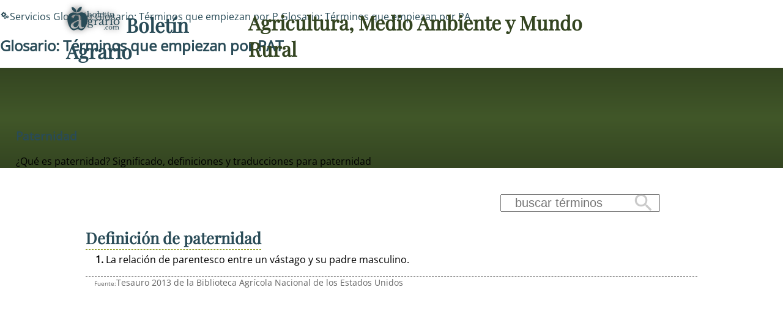

--- FILE ---
content_type: text/html; charset=utf-8
request_url: https://www.google.com/recaptcha/api2/aframe
body_size: 267
content:
<!DOCTYPE HTML><html><head><meta http-equiv="content-type" content="text/html; charset=UTF-8"></head><body><script nonce="Ow4LPp1Up7brBMgqVtm1DA">/** Anti-fraud and anti-abuse applications only. See google.com/recaptcha */ try{var clients={'sodar':'https://pagead2.googlesyndication.com/pagead/sodar?'};window.addEventListener("message",function(a){try{if(a.source===window.parent){var b=JSON.parse(a.data);var c=clients[b['id']];if(c){var d=document.createElement('img');d.src=c+b['params']+'&rc='+(localStorage.getItem("rc::a")?sessionStorage.getItem("rc::b"):"");window.document.body.appendChild(d);sessionStorage.setItem("rc::e",parseInt(sessionStorage.getItem("rc::e")||0)+1);localStorage.setItem("rc::h",'1769612365883');}}}catch(b){}});window.parent.postMessage("_grecaptcha_ready", "*");}catch(b){}</script></body></html>